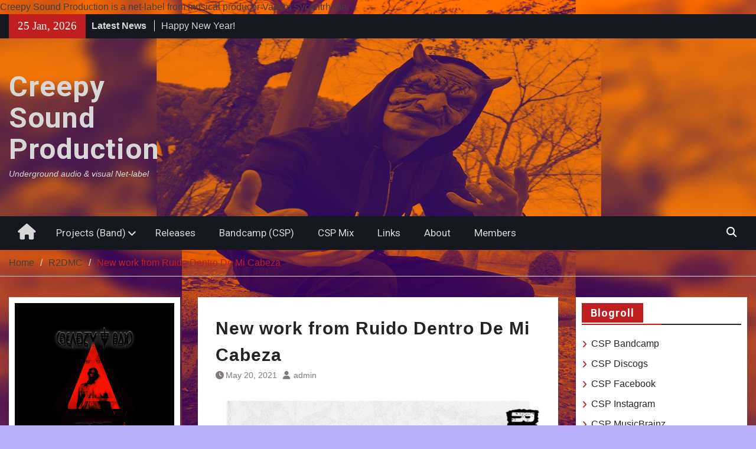

--- FILE ---
content_type: text/html; charset=UTF-8
request_url: https://creepysound.com/new-work-from-ruido-dentro-de-mi-cabeza/
body_size: 24017
content:
<!DOCTYPE html> <html  xmlns="http://www.w3.org/1999/xhtml" prefix="og: http://ogp.me/ns# fb: https://www.facebook.com/2008/fbml" lang="en-US"><head>
		    <meta charset="UTF-8">
	    <meta name="viewport" content="width=device-width, initial-scale=1">
	    <link rel="profile" href="http://gmpg.org/xfn/11">
	    <link rel="pingback" href="https://creepysound.com/xmlrpc.php">
	    

<!-- BEGIN Metadata added by the Add-Meta-Tags WordPress plugin -->
Creepy Sound Production is a net-label from musical producer Vadym Sycantrhope.
<link rel="copyright" type="text/html" title="Creepy Sound Production copyright information" href="http://Sycantrhope%20Project" />
<meta name="description" content="Anounced new album from Ruido Dentro De Mi Cabeza." />
<meta name="keywords" content="creepy sound, vadym sycantrhope, netlabel, underground, music, label, project, experimental, music, ambient, official, video, lossless, flac, mp3, artist, witch, house, creepysound, production, creepy sound production, avantgarde, dark ambient, techno, industrial, industrial music, witch house, downtempo, lofi, lo-fi, chillwave,chillstep, doom, drone, film, delirium, atmospheric, psychedelic, scream, noise, psychedelic, techno, dub, industrial, avantgarde,, ruido dentro de mi cabeza, r2dmc, spoken word, rap, hiphop,experimental, hip-hop, trap, electronic, sycantrhope, creepy sound, vadym sycantrhope," />
<meta property="og:site_name" content="Creepy Sound Production" />
<meta property="og:type" content="article" />
<meta property="og:title" content="New work from Ruido Dentro De Mi Cabeza" />
<meta property="og:url" content="https://creepysound.com/new-work-from-ruido-dentro-de-mi-cabeza/" />
<meta property="og:description" content="Anounced new album from Ruido Dentro De Mi Cabeza." />
<meta property="og:locale" content="en_US" />
<meta property="og:updated_time" content="2021-05-20T19:34:26+02:00" />
<meta property="og:image" content="https://creepysound.com/wp-content/uploads/2021/05/Front-Cover-routen-scaled.jpg" />
<meta property="og:image:secure_url" content="https://creepysound.com/wp-content/uploads/2021/05/Front-Cover-routen-scaled.jpg" />
<meta property="og:image:width" content="2560" />
<meta property="og:image:height" content="2560" />
<meta property="og:image:type" content="image/jpeg" />
<meta property="article:published_time" content="2021-05-20T19:34:24+02:00" />
<meta property="article:modified_time" content="2021-05-20T19:34:26+02:00" />
<meta property="article:author" content="https://creepysound.com/author/admin/" />
<meta property="article:publisher" content="https://www.facebook.com/creepysound/" />
<meta property="article:section" content="R2DMC" />
<meta property="article:tag" content="creepy sound" />
<meta property="article:tag" content="vadym sycantrhope" />
<meta property="article:tag" content="netlabel" />
<meta property="article:tag" content="underground" />
<meta property="article:tag" content="music" />
<meta property="article:tag" content="label" />
<meta property="article:tag" content="project" />
<meta property="article:tag" content="experimental" />
<meta property="article:tag" content="music" />
<meta property="article:tag" content="ambient" />
<meta property="article:tag" content="official" />
<meta property="article:tag" content="video" />
<meta property="article:tag" content="lossless" />
<meta property="article:tag" content="flac" />
<meta property="article:tag" content="mp3" />
<meta property="article:tag" content="artist" />
<meta property="article:tag" content="witch" />
<meta property="article:tag" content="house" />
<meta property="article:tag" content="creepysound" />
<meta property="article:tag" content="production" />
<meta property="article:tag" content="creepy sound production" />
<meta property="article:tag" content="avantgarde" />
<meta property="article:tag" content="dark ambient" />
<meta property="article:tag" content="techno" />
<meta property="article:tag" content="industrial" />
<meta property="article:tag" content="industrial music" />
<meta property="article:tag" content="witch house" />
<meta property="article:tag" content="downtempo" />
<meta property="article:tag" content="lofi" />
<meta property="article:tag" content="lo-fi" />
<meta property="article:tag" content="chillwave" />
<meta property="article:tag" content="chillstep" />
<meta property="article:tag" content="doom" />
<meta property="article:tag" content="drone" />
<meta property="article:tag" content="film" />
<meta property="article:tag" content="delirium" />
<meta property="article:tag" content="atmospheric" />
<meta property="article:tag" content="psychedelic" />
<meta property="article:tag" content="scream" />
<meta property="article:tag" content="noise" />
<meta property="article:tag" content="psychedelic" />
<meta property="article:tag" content="techno" />
<meta property="article:tag" content="dub" />
<meta property="article:tag" content="industrial" />
<meta property="article:tag" content="avantgarde" />
<meta property="article:tag" content="ruido dentro de mi cabeza" />
<meta property="article:tag" content="r2dmc" />
<meta property="article:tag" content="spoken word" />
<meta property="article:tag" content="rap" />
<meta property="article:tag" content="hiphop" />
<meta property="article:tag" content="experimental" />
<meta property="article:tag" content="hip-hop" />
<meta property="article:tag" content="trap" />
<meta property="article:tag" content="electronic" />
<meta property="article:tag" content="sycantrhope" />
<meta property="article:tag" content="creepy sound" />
<meta property="article:tag" content="vadym sycantrhope" />
<meta name="twitter:card" content="summary" />
<meta name="twitter:site" content="@Sycantrhope" />
<meta name="twitter:title" content="New work from Ruido Dentro De Mi Cabeza" />
<meta name="twitter:description" content="Anounced new album from Ruido Dentro De Mi Cabeza." />
<meta name="twitter:image:src" content="https://creepysound.com/wp-content/uploads/2021/05/Front-Cover-routen-scaled.jpg" />
<meta name="twitter:image:width" content="2560" />
<meta name="twitter:image:height" content="2560" />
<link rel="publisher" type="text/html" title="Creepy Sound Production" href="https://plus.google.com/+VadymSycantrhope?hl=es-419" />
<link rel="author" type="text/html" title="admin" href="https://creepysound.com/author/admin/" />
<!-- END Metadata added by the Add-Meta-Tags WordPress plugin -->

<title>New work from Ruido Dentro De Mi Cabeza &#8211; Creepy Sound Production</title>
<meta name='robots' content='max-image-preview:large' />
<link rel='dns-prefetch' href='//fonts.googleapis.com' />
<link rel="alternate" type="application/rss+xml" title="Creepy Sound Production &raquo; Feed" href="https://creepysound.com/feed/" />
<link rel="alternate" type="application/rss+xml" title="Creepy Sound Production &raquo; Comments Feed" href="https://creepysound.com/comments/feed/" />
<link rel="alternate" title="oEmbed (JSON)" type="application/json+oembed" href="https://creepysound.com/wp-json/oembed/1.0/embed?url=https%3A%2F%2Fcreepysound.com%2Fnew-work-from-ruido-dentro-de-mi-cabeza%2F" />
<link rel="alternate" title="oEmbed (XML)" type="text/xml+oembed" href="https://creepysound.com/wp-json/oembed/1.0/embed?url=https%3A%2F%2Fcreepysound.com%2Fnew-work-from-ruido-dentro-de-mi-cabeza%2F&#038;format=xml" />
<style id='wp-img-auto-sizes-contain-inline-css' type='text/css'>
img:is([sizes=auto i],[sizes^="auto," i]){contain-intrinsic-size:3000px 1500px}
/*# sourceURL=wp-img-auto-sizes-contain-inline-css */
</style>
<link rel='stylesheet' id='argpd-cookies-eu-banner-css' href='https://creepysound.com/wp-content/plugins/adapta-rgpd/assets/css/cookies-banner-modern-dark.css?ver=1.3.9' type='text/css' media='all' />

<link rel='stylesheet' id='shadowbox-css-css' href='https://creepysound.com/wp-content/uploads/shadowbox-js/src/shadowbox.css?ver=3.0.3' type='text/css' media='screen' />
<link rel='stylesheet' id='shadowbox-extras-css' href='https://creepysound.com/wp-content/plugins/shadowbox-js/css/extras.css?ver=3.0.3.10' type='text/css' media='screen' />
<style id='wp-emoji-styles-inline-css' type='text/css'>

	img.wp-smiley, img.emoji {
		display: inline !important;
		border: none !important;
		box-shadow: none !important;
		height: 1em !important;
		width: 1em !important;
		margin: 0 0.07em !important;
		vertical-align: -0.1em !important;
		background: none !important;
		padding: 0 !important;
	}
/*# sourceURL=wp-emoji-styles-inline-css */
</style>
<link rel='stylesheet' id='wp-block-library-css' href='https://creepysound.com/wp-includes/css/dist/block-library/style.min.css?ver=6.9' type='text/css' media='all' />
<style id='wp-block-categories-inline-css' type='text/css'>
.wp-block-categories{box-sizing:border-box}.wp-block-categories.alignleft{margin-right:2em}.wp-block-categories.alignright{margin-left:2em}.wp-block-categories.wp-block-categories-dropdown.aligncenter{text-align:center}.wp-block-categories .wp-block-categories__label{display:block;width:100%}
/*# sourceURL=https://creepysound.com/wp-includes/blocks/categories/style.min.css */
</style>
<style id='wp-block-image-inline-css' type='text/css'>
.wp-block-image>a,.wp-block-image>figure>a{display:inline-block}.wp-block-image img{box-sizing:border-box;height:auto;max-width:100%;vertical-align:bottom}@media not (prefers-reduced-motion){.wp-block-image img.hide{visibility:hidden}.wp-block-image img.show{animation:show-content-image .4s}}.wp-block-image[style*=border-radius] img,.wp-block-image[style*=border-radius]>a{border-radius:inherit}.wp-block-image.has-custom-border img{box-sizing:border-box}.wp-block-image.aligncenter{text-align:center}.wp-block-image.alignfull>a,.wp-block-image.alignwide>a{width:100%}.wp-block-image.alignfull img,.wp-block-image.alignwide img{height:auto;width:100%}.wp-block-image .aligncenter,.wp-block-image .alignleft,.wp-block-image .alignright,.wp-block-image.aligncenter,.wp-block-image.alignleft,.wp-block-image.alignright{display:table}.wp-block-image .aligncenter>figcaption,.wp-block-image .alignleft>figcaption,.wp-block-image .alignright>figcaption,.wp-block-image.aligncenter>figcaption,.wp-block-image.alignleft>figcaption,.wp-block-image.alignright>figcaption{caption-side:bottom;display:table-caption}.wp-block-image .alignleft{float:left;margin:.5em 1em .5em 0}.wp-block-image .alignright{float:right;margin:.5em 0 .5em 1em}.wp-block-image .aligncenter{margin-left:auto;margin-right:auto}.wp-block-image :where(figcaption){margin-bottom:1em;margin-top:.5em}.wp-block-image.is-style-circle-mask img{border-radius:9999px}@supports ((-webkit-mask-image:none) or (mask-image:none)) or (-webkit-mask-image:none){.wp-block-image.is-style-circle-mask img{border-radius:0;-webkit-mask-image:url('data:image/svg+xml;utf8,<svg viewBox="0 0 100 100" xmlns="http://www.w3.org/2000/svg"><circle cx="50" cy="50" r="50"/></svg>');mask-image:url('data:image/svg+xml;utf8,<svg viewBox="0 0 100 100" xmlns="http://www.w3.org/2000/svg"><circle cx="50" cy="50" r="50"/></svg>');mask-mode:alpha;-webkit-mask-position:center;mask-position:center;-webkit-mask-repeat:no-repeat;mask-repeat:no-repeat;-webkit-mask-size:contain;mask-size:contain}}:root :where(.wp-block-image.is-style-rounded img,.wp-block-image .is-style-rounded img){border-radius:9999px}.wp-block-image figure{margin:0}.wp-lightbox-container{display:flex;flex-direction:column;position:relative}.wp-lightbox-container img{cursor:zoom-in}.wp-lightbox-container img:hover+button{opacity:1}.wp-lightbox-container button{align-items:center;backdrop-filter:blur(16px) saturate(180%);background-color:#5a5a5a40;border:none;border-radius:4px;cursor:zoom-in;display:flex;height:20px;justify-content:center;opacity:0;padding:0;position:absolute;right:16px;text-align:center;top:16px;width:20px;z-index:100}@media not (prefers-reduced-motion){.wp-lightbox-container button{transition:opacity .2s ease}}.wp-lightbox-container button:focus-visible{outline:3px auto #5a5a5a40;outline:3px auto -webkit-focus-ring-color;outline-offset:3px}.wp-lightbox-container button:hover{cursor:pointer;opacity:1}.wp-lightbox-container button:focus{opacity:1}.wp-lightbox-container button:focus,.wp-lightbox-container button:hover,.wp-lightbox-container button:not(:hover):not(:active):not(.has-background){background-color:#5a5a5a40;border:none}.wp-lightbox-overlay{box-sizing:border-box;cursor:zoom-out;height:100vh;left:0;overflow:hidden;position:fixed;top:0;visibility:hidden;width:100%;z-index:100000}.wp-lightbox-overlay .close-button{align-items:center;cursor:pointer;display:flex;justify-content:center;min-height:40px;min-width:40px;padding:0;position:absolute;right:calc(env(safe-area-inset-right) + 16px);top:calc(env(safe-area-inset-top) + 16px);z-index:5000000}.wp-lightbox-overlay .close-button:focus,.wp-lightbox-overlay .close-button:hover,.wp-lightbox-overlay .close-button:not(:hover):not(:active):not(.has-background){background:none;border:none}.wp-lightbox-overlay .lightbox-image-container{height:var(--wp--lightbox-container-height);left:50%;overflow:hidden;position:absolute;top:50%;transform:translate(-50%,-50%);transform-origin:top left;width:var(--wp--lightbox-container-width);z-index:9999999999}.wp-lightbox-overlay .wp-block-image{align-items:center;box-sizing:border-box;display:flex;height:100%;justify-content:center;margin:0;position:relative;transform-origin:0 0;width:100%;z-index:3000000}.wp-lightbox-overlay .wp-block-image img{height:var(--wp--lightbox-image-height);min-height:var(--wp--lightbox-image-height);min-width:var(--wp--lightbox-image-width);width:var(--wp--lightbox-image-width)}.wp-lightbox-overlay .wp-block-image figcaption{display:none}.wp-lightbox-overlay button{background:none;border:none}.wp-lightbox-overlay .scrim{background-color:#fff;height:100%;opacity:.9;position:absolute;width:100%;z-index:2000000}.wp-lightbox-overlay.active{visibility:visible}@media not (prefers-reduced-motion){.wp-lightbox-overlay.active{animation:turn-on-visibility .25s both}.wp-lightbox-overlay.active img{animation:turn-on-visibility .35s both}.wp-lightbox-overlay.show-closing-animation:not(.active){animation:turn-off-visibility .35s both}.wp-lightbox-overlay.show-closing-animation:not(.active) img{animation:turn-off-visibility .25s both}.wp-lightbox-overlay.zoom.active{animation:none;opacity:1;visibility:visible}.wp-lightbox-overlay.zoom.active .lightbox-image-container{animation:lightbox-zoom-in .4s}.wp-lightbox-overlay.zoom.active .lightbox-image-container img{animation:none}.wp-lightbox-overlay.zoom.active .scrim{animation:turn-on-visibility .4s forwards}.wp-lightbox-overlay.zoom.show-closing-animation:not(.active){animation:none}.wp-lightbox-overlay.zoom.show-closing-animation:not(.active) .lightbox-image-container{animation:lightbox-zoom-out .4s}.wp-lightbox-overlay.zoom.show-closing-animation:not(.active) .lightbox-image-container img{animation:none}.wp-lightbox-overlay.zoom.show-closing-animation:not(.active) .scrim{animation:turn-off-visibility .4s forwards}}@keyframes show-content-image{0%{visibility:hidden}99%{visibility:hidden}to{visibility:visible}}@keyframes turn-on-visibility{0%{opacity:0}to{opacity:1}}@keyframes turn-off-visibility{0%{opacity:1;visibility:visible}99%{opacity:0;visibility:visible}to{opacity:0;visibility:hidden}}@keyframes lightbox-zoom-in{0%{transform:translate(calc((-100vw + var(--wp--lightbox-scrollbar-width))/2 + var(--wp--lightbox-initial-left-position)),calc(-50vh + var(--wp--lightbox-initial-top-position))) scale(var(--wp--lightbox-scale))}to{transform:translate(-50%,-50%) scale(1)}}@keyframes lightbox-zoom-out{0%{transform:translate(-50%,-50%) scale(1);visibility:visible}99%{visibility:visible}to{transform:translate(calc((-100vw + var(--wp--lightbox-scrollbar-width))/2 + var(--wp--lightbox-initial-left-position)),calc(-50vh + var(--wp--lightbox-initial-top-position))) scale(var(--wp--lightbox-scale));visibility:hidden}}
/*# sourceURL=https://creepysound.com/wp-includes/blocks/image/style.min.css */
</style>
<style id='wp-block-image-theme-inline-css' type='text/css'>
:root :where(.wp-block-image figcaption){color:#555;font-size:13px;text-align:center}.is-dark-theme :root :where(.wp-block-image figcaption){color:#ffffffa6}.wp-block-image{margin:0 0 1em}
/*# sourceURL=https://creepysound.com/wp-includes/blocks/image/theme.min.css */
</style>
<style id='wp-block-paragraph-inline-css' type='text/css'>
.is-small-text{font-size:.875em}.is-regular-text{font-size:1em}.is-large-text{font-size:2.25em}.is-larger-text{font-size:3em}.has-drop-cap:not(:focus):first-letter{float:left;font-size:8.4em;font-style:normal;font-weight:100;line-height:.68;margin:.05em .1em 0 0;text-transform:uppercase}body.rtl .has-drop-cap:not(:focus):first-letter{float:none;margin-left:.1em}p.has-drop-cap.has-background{overflow:hidden}:root :where(p.has-background){padding:1.25em 2.375em}:where(p.has-text-color:not(.has-link-color)) a{color:inherit}p.has-text-align-left[style*="writing-mode:vertical-lr"],p.has-text-align-right[style*="writing-mode:vertical-rl"]{rotate:180deg}
/*# sourceURL=https://creepysound.com/wp-includes/blocks/paragraph/style.min.css */
</style>
<style id='global-styles-inline-css' type='text/css'>
:root{--wp--preset--aspect-ratio--square: 1;--wp--preset--aspect-ratio--4-3: 4/3;--wp--preset--aspect-ratio--3-4: 3/4;--wp--preset--aspect-ratio--3-2: 3/2;--wp--preset--aspect-ratio--2-3: 2/3;--wp--preset--aspect-ratio--16-9: 16/9;--wp--preset--aspect-ratio--9-16: 9/16;--wp--preset--color--black: #111111;--wp--preset--color--cyan-bluish-gray: #abb8c3;--wp--preset--color--white: #ffffff;--wp--preset--color--pale-pink: #f78da7;--wp--preset--color--vivid-red: #cf2e2e;--wp--preset--color--luminous-vivid-orange: #ff6900;--wp--preset--color--luminous-vivid-amber: #fcb900;--wp--preset--color--light-green-cyan: #7bdcb5;--wp--preset--color--vivid-green-cyan: #00d084;--wp--preset--color--pale-cyan-blue: #8ed1fc;--wp--preset--color--vivid-cyan-blue: #0693e3;--wp--preset--color--vivid-purple: #9b51e0;--wp--preset--color--gray: #f4f4f4;--wp--preset--color--blue: #1b8be0;--wp--preset--color--orange: #fa5742;--wp--preset--gradient--vivid-cyan-blue-to-vivid-purple: linear-gradient(135deg,rgb(6,147,227) 0%,rgb(155,81,224) 100%);--wp--preset--gradient--light-green-cyan-to-vivid-green-cyan: linear-gradient(135deg,rgb(122,220,180) 0%,rgb(0,208,130) 100%);--wp--preset--gradient--luminous-vivid-amber-to-luminous-vivid-orange: linear-gradient(135deg,rgb(252,185,0) 0%,rgb(255,105,0) 100%);--wp--preset--gradient--luminous-vivid-orange-to-vivid-red: linear-gradient(135deg,rgb(255,105,0) 0%,rgb(207,46,46) 100%);--wp--preset--gradient--very-light-gray-to-cyan-bluish-gray: linear-gradient(135deg,rgb(238,238,238) 0%,rgb(169,184,195) 100%);--wp--preset--gradient--cool-to-warm-spectrum: linear-gradient(135deg,rgb(74,234,220) 0%,rgb(151,120,209) 20%,rgb(207,42,186) 40%,rgb(238,44,130) 60%,rgb(251,105,98) 80%,rgb(254,248,76) 100%);--wp--preset--gradient--blush-light-purple: linear-gradient(135deg,rgb(255,206,236) 0%,rgb(152,150,240) 100%);--wp--preset--gradient--blush-bordeaux: linear-gradient(135deg,rgb(254,205,165) 0%,rgb(254,45,45) 50%,rgb(107,0,62) 100%);--wp--preset--gradient--luminous-dusk: linear-gradient(135deg,rgb(255,203,112) 0%,rgb(199,81,192) 50%,rgb(65,88,208) 100%);--wp--preset--gradient--pale-ocean: linear-gradient(135deg,rgb(255,245,203) 0%,rgb(182,227,212) 50%,rgb(51,167,181) 100%);--wp--preset--gradient--electric-grass: linear-gradient(135deg,rgb(202,248,128) 0%,rgb(113,206,126) 100%);--wp--preset--gradient--midnight: linear-gradient(135deg,rgb(2,3,129) 0%,rgb(40,116,252) 100%);--wp--preset--font-size--small: 14px;--wp--preset--font-size--medium: 20px;--wp--preset--font-size--large: 42px;--wp--preset--font-size--x-large: 42px;--wp--preset--font-size--normal: 18px;--wp--preset--font-size--huge: 54px;--wp--preset--spacing--20: 0.44rem;--wp--preset--spacing--30: 0.67rem;--wp--preset--spacing--40: 1rem;--wp--preset--spacing--50: 1.5rem;--wp--preset--spacing--60: 2.25rem;--wp--preset--spacing--70: 3.38rem;--wp--preset--spacing--80: 5.06rem;--wp--preset--shadow--natural: 6px 6px 9px rgba(0, 0, 0, 0.2);--wp--preset--shadow--deep: 12px 12px 50px rgba(0, 0, 0, 0.4);--wp--preset--shadow--sharp: 6px 6px 0px rgba(0, 0, 0, 0.2);--wp--preset--shadow--outlined: 6px 6px 0px -3px rgb(255, 255, 255), 6px 6px rgb(0, 0, 0);--wp--preset--shadow--crisp: 6px 6px 0px rgb(0, 0, 0);}:where(.is-layout-flex){gap: 0.5em;}:where(.is-layout-grid){gap: 0.5em;}body .is-layout-flex{display: flex;}.is-layout-flex{flex-wrap: wrap;align-items: center;}.is-layout-flex > :is(*, div){margin: 0;}body .is-layout-grid{display: grid;}.is-layout-grid > :is(*, div){margin: 0;}:where(.wp-block-columns.is-layout-flex){gap: 2em;}:where(.wp-block-columns.is-layout-grid){gap: 2em;}:where(.wp-block-post-template.is-layout-flex){gap: 1.25em;}:where(.wp-block-post-template.is-layout-grid){gap: 1.25em;}.has-black-color{color: var(--wp--preset--color--black) !important;}.has-cyan-bluish-gray-color{color: var(--wp--preset--color--cyan-bluish-gray) !important;}.has-white-color{color: var(--wp--preset--color--white) !important;}.has-pale-pink-color{color: var(--wp--preset--color--pale-pink) !important;}.has-vivid-red-color{color: var(--wp--preset--color--vivid-red) !important;}.has-luminous-vivid-orange-color{color: var(--wp--preset--color--luminous-vivid-orange) !important;}.has-luminous-vivid-amber-color{color: var(--wp--preset--color--luminous-vivid-amber) !important;}.has-light-green-cyan-color{color: var(--wp--preset--color--light-green-cyan) !important;}.has-vivid-green-cyan-color{color: var(--wp--preset--color--vivid-green-cyan) !important;}.has-pale-cyan-blue-color{color: var(--wp--preset--color--pale-cyan-blue) !important;}.has-vivid-cyan-blue-color{color: var(--wp--preset--color--vivid-cyan-blue) !important;}.has-vivid-purple-color{color: var(--wp--preset--color--vivid-purple) !important;}.has-black-background-color{background-color: var(--wp--preset--color--black) !important;}.has-cyan-bluish-gray-background-color{background-color: var(--wp--preset--color--cyan-bluish-gray) !important;}.has-white-background-color{background-color: var(--wp--preset--color--white) !important;}.has-pale-pink-background-color{background-color: var(--wp--preset--color--pale-pink) !important;}.has-vivid-red-background-color{background-color: var(--wp--preset--color--vivid-red) !important;}.has-luminous-vivid-orange-background-color{background-color: var(--wp--preset--color--luminous-vivid-orange) !important;}.has-luminous-vivid-amber-background-color{background-color: var(--wp--preset--color--luminous-vivid-amber) !important;}.has-light-green-cyan-background-color{background-color: var(--wp--preset--color--light-green-cyan) !important;}.has-vivid-green-cyan-background-color{background-color: var(--wp--preset--color--vivid-green-cyan) !important;}.has-pale-cyan-blue-background-color{background-color: var(--wp--preset--color--pale-cyan-blue) !important;}.has-vivid-cyan-blue-background-color{background-color: var(--wp--preset--color--vivid-cyan-blue) !important;}.has-vivid-purple-background-color{background-color: var(--wp--preset--color--vivid-purple) !important;}.has-black-border-color{border-color: var(--wp--preset--color--black) !important;}.has-cyan-bluish-gray-border-color{border-color: var(--wp--preset--color--cyan-bluish-gray) !important;}.has-white-border-color{border-color: var(--wp--preset--color--white) !important;}.has-pale-pink-border-color{border-color: var(--wp--preset--color--pale-pink) !important;}.has-vivid-red-border-color{border-color: var(--wp--preset--color--vivid-red) !important;}.has-luminous-vivid-orange-border-color{border-color: var(--wp--preset--color--luminous-vivid-orange) !important;}.has-luminous-vivid-amber-border-color{border-color: var(--wp--preset--color--luminous-vivid-amber) !important;}.has-light-green-cyan-border-color{border-color: var(--wp--preset--color--light-green-cyan) !important;}.has-vivid-green-cyan-border-color{border-color: var(--wp--preset--color--vivid-green-cyan) !important;}.has-pale-cyan-blue-border-color{border-color: var(--wp--preset--color--pale-cyan-blue) !important;}.has-vivid-cyan-blue-border-color{border-color: var(--wp--preset--color--vivid-cyan-blue) !important;}.has-vivid-purple-border-color{border-color: var(--wp--preset--color--vivid-purple) !important;}.has-vivid-cyan-blue-to-vivid-purple-gradient-background{background: var(--wp--preset--gradient--vivid-cyan-blue-to-vivid-purple) !important;}.has-light-green-cyan-to-vivid-green-cyan-gradient-background{background: var(--wp--preset--gradient--light-green-cyan-to-vivid-green-cyan) !important;}.has-luminous-vivid-amber-to-luminous-vivid-orange-gradient-background{background: var(--wp--preset--gradient--luminous-vivid-amber-to-luminous-vivid-orange) !important;}.has-luminous-vivid-orange-to-vivid-red-gradient-background{background: var(--wp--preset--gradient--luminous-vivid-orange-to-vivid-red) !important;}.has-very-light-gray-to-cyan-bluish-gray-gradient-background{background: var(--wp--preset--gradient--very-light-gray-to-cyan-bluish-gray) !important;}.has-cool-to-warm-spectrum-gradient-background{background: var(--wp--preset--gradient--cool-to-warm-spectrum) !important;}.has-blush-light-purple-gradient-background{background: var(--wp--preset--gradient--blush-light-purple) !important;}.has-blush-bordeaux-gradient-background{background: var(--wp--preset--gradient--blush-bordeaux) !important;}.has-luminous-dusk-gradient-background{background: var(--wp--preset--gradient--luminous-dusk) !important;}.has-pale-ocean-gradient-background{background: var(--wp--preset--gradient--pale-ocean) !important;}.has-electric-grass-gradient-background{background: var(--wp--preset--gradient--electric-grass) !important;}.has-midnight-gradient-background{background: var(--wp--preset--gradient--midnight) !important;}.has-small-font-size{font-size: var(--wp--preset--font-size--small) !important;}.has-medium-font-size{font-size: var(--wp--preset--font-size--medium) !important;}.has-large-font-size{font-size: var(--wp--preset--font-size--large) !important;}.has-x-large-font-size{font-size: var(--wp--preset--font-size--x-large) !important;}
/*# sourceURL=global-styles-inline-css */
</style>

<style id='classic-theme-styles-inline-css' type='text/css'>
/*! This file is auto-generated */
.wp-block-button__link{color:#fff;background-color:#32373c;border-radius:9999px;box-shadow:none;text-decoration:none;padding:calc(.667em + 2px) calc(1.333em + 2px);font-size:1.125em}.wp-block-file__button{background:#32373c;color:#fff;text-decoration:none}
/*# sourceURL=/wp-includes/css/classic-themes.min.css */
</style>
<link rel='stylesheet' id='magazine-plus-style-css' href='https://creepysound.com/wp-content/themes/magazine-plus/style.css?ver=2.3.1' type='text/css' media='all' />
<link rel='stylesheet' id='moto-news-style-css' href='https://creepysound.com/wp-content/themes/moto-news/style.css?ver=1.0.6' type='text/css' media='all' />
<link rel='stylesheet' id='font-awesome-css' href='https://creepysound.com/wp-content/themes/magazine-plus/third-party/font-awesome/css/all.min.css?ver=6.7.2' type='text/css' media='all' />
<link rel='stylesheet' id='magazine-plus-google-fonts-css' href='https://fonts.googleapis.com/css?family=Lato%3A300%2C300i%2C400%2C400i%2C700%2C700i%7CRoboto%3A300%2C300i%2C400%2C400i%2C500%2C500i%2C700%2C700i&#038;subset=latin%2Clatin-ext' type='text/css' media='all' />
<link rel='stylesheet' id='magazine-plus-block-style-css' href='https://creepysound.com/wp-content/themes/magazine-plus/css/blocks.css?ver=20260117-145952' type='text/css' media='all' />
<link rel='stylesheet' id='__EPYT__style-css' href='https://creepysound.com/wp-content/plugins/youtube-embed-plus/styles/ytprefs.min.css?ver=14.2.4' type='text/css' media='all' />
<style id='__EPYT__style-inline-css' type='text/css'>

                .epyt-gallery-thumb {
                        width: 33.333%;
                }
                
/*# sourceURL=__EPYT__style-inline-css */
</style>
<script type="text/javascript" src="https://creepysound.com/wp-includes/js/jquery/jquery.min.js?ver=3.7.1" id="jquery-core-js"></script>
<script type="text/javascript" src="https://creepysound.com/wp-includes/js/jquery/jquery-migrate.min.js?ver=3.4.1" id="jquery-migrate-js"></script>
<script type="text/javascript" src="https://creepysound.com/wp-content/plugins/adapta-rgpd/assets/js/cookies-eu-banner.js?ver=1.3.9" id="argpd-cookies-eu-banner-js"></script>
<script type="text/javascript" id="__ytprefs__-js-extra">
/* <![CDATA[ */
var _EPYT_ = {"ajaxurl":"https://creepysound.com/wp-admin/admin-ajax.php","security":"178952f001","gallery_scrolloffset":"20","eppathtoscripts":"https://creepysound.com/wp-content/plugins/youtube-embed-plus/scripts/","eppath":"https://creepysound.com/wp-content/plugins/youtube-embed-plus/","epresponsiveselector":"[\"iframe.__youtube_prefs_widget__\"]","epdovol":"1","version":"14.2.4","evselector":"iframe.__youtube_prefs__[src], iframe[src*=\"youtube.com/embed/\"], iframe[src*=\"youtube-nocookie.com/embed/\"]","ajax_compat":"","maxres_facade":"eager","ytapi_load":"light","pause_others":"","stopMobileBuffer":"1","facade_mode":"","not_live_on_channel":""};
//# sourceURL=__ytprefs__-js-extra
/* ]]> */
</script>
<script type="text/javascript" src="https://creepysound.com/wp-content/plugins/youtube-embed-plus/scripts/ytprefs.min.js?ver=14.2.4" id="__ytprefs__-js"></script>
<link rel="https://api.w.org/" href="https://creepysound.com/wp-json/" /><link rel="alternate" title="JSON" type="application/json" href="https://creepysound.com/wp-json/wp/v2/posts/799" /><link rel="EditURI" type="application/rsd+xml" title="RSD" href="https://creepysound.com/xmlrpc.php?rsd" />
<meta name="generator" content="WordPress 6.9" />
<link rel="canonical" href="https://creepysound.com/new-work-from-ruido-dentro-de-mi-cabeza/" />
<link rel='shortlink' href='https://creepysound.com/?p=799' />
<!-- Analytics by WP Statistics - https://wp-statistics.com -->

<style type="text/css" id="motorsport-header-css">
	#masthead {
		background: url(https://creepysound.com/wp-content/uploads/2016/01/cropped-cabeceracreepyspweb.jpg) no-repeat 50% 50%;
		-webkit-background-size:	cover;
		-moz-background-size:   	cover;
		-o-background-size:     	cover;
		background-size:        	cover;
		border-bottom:				none;
	}
	.site-title a,
	.site-title a:visited,
	.site-description {
		color: #blank;
	}
</style><style type="text/css" id="custom-background-css">
body.custom-background { background-color: #b9b0fc; background-image: url("https://creepysound.com/wp-content/uploads/2016/01/cabeceracreepyspweb.jpg"); background-position: left center; background-size: cover; background-repeat: no-repeat; background-attachment: fixed; }
</style>
	<link rel="icon" href="https://creepysound.com/wp-content/uploads/2015/10/cropped-logoCSP-32x32.png" sizes="32x32" />
<link rel="icon" href="https://creepysound.com/wp-content/uploads/2015/10/cropped-logoCSP-192x192.png" sizes="192x192" />
<link rel="apple-touch-icon" href="https://creepysound.com/wp-content/uploads/2015/10/cropped-logoCSP-180x180.png" />
<meta name="msapplication-TileImage" content="https://creepysound.com/wp-content/uploads/2015/10/cropped-logoCSP-270x270.png" />
</head>

<body class="wp-singular post-template-default single single-post postid-799 single-format-standard custom-background wp-embed-responsive wp-theme-magazine-plus wp-child-theme-moto-news global-layout-three-columns three-columns-enabled">

	
	<div id="page" class="hfeed site"><a class="skip-link screen-reader-text" href="#content">Skip to content</a>
    		<div id="tophead">
			<div class="container">
									<div class="head-date">
						25 Jan, 2026					</div><!-- .head-date -->
													<div class="top-news">
						<span class="top-news-title">
												Latest News						</span>
								<div id="news-ticker">
			<div class="news-ticker-inner-wrap">
									<div class="list">
						<a href="https://creepysound.com/new-alternative-web/">New alternative web.</a>
					</div>
									<div class="list">
						<a href="https://creepysound.com/happy-new-year/">Happy New Year!</a>
					</div>
									<div class="list">
						<a href="https://creepysound.com/estamos-muertos-remixed-track-from-r2dmc/">Estamos Muertos, remixed track from R2DMC</a>
					</div>
							</div> <!-- .news-ticker-inner-wrap -->
		</div><!-- #news-ticker -->
							</div> <!-- #top-news -->
				
								


			</div><!-- .container -->
		</div><!-- #tophead -->
		<header id="masthead" class="site-header" role="banner"><div class="container"><div class="inner-wrapper">			    <div class="site-branding">

			
													<div id="site-identity">
																		<p class="site-title"><a href="https://creepysound.com/" rel="home">Creepy Sound Production</a></p>
																						<p class="site-description">Underground audio &amp; visual Net-label</p>
									</div><!-- #site-identity -->
				    </div><!-- .site-branding -->
	    <div id="header-widget">
		    
	    </div><!-- .right-header -->
	        </div> <!-- .inner-wrapper --></div><!-- .container --></header><!-- #masthead -->	    <div id="main-nav" class="clear-fix">
	    	<div class="container">
		        <nav id="site-navigation" class="main-navigation" role="navigation">
		        	<button class="menu-toggle" aria-controls="primary-menu" aria-expanded="false">
		          	<i class="fa fa-bars"></i>
		          	<i class="fa fa-close"></i>
					Menu</button>
		            <div class="wrap-menu-content">
						<div class="menu-menu-container"><ul id="primary-menu" class="menu"><li class="home-menu"><a href="https://creepysound.com/"><span class="screen-reader-text">Home</span></a></li><li id="menu-item-101" class="menu-item menu-item-type-post_type menu-item-object-page menu-item-has-children menu-item-101"><a href="https://creepysound.com/projects-band/">Projects (Band)</a>
<ul class="sub-menu">
	<li id="menu-item-693" class="menu-item menu-item-type-post_type menu-item-object-page menu-item-693"><a href="https://creepysound.com/projects-band/ruido-dentro-de-mi-cabeza/">Ruido Dentro de Mi Cabeza</a></li>
	<li id="menu-item-678" class="menu-item menu-item-type-post_type menu-item-object-page menu-item-678"><a href="https://creepysound.com/black-shaman/">Black Shaman</a></li>
	<li id="menu-item-224" class="menu-item menu-item-type-post_type menu-item-object-page menu-item-224"><a href="https://creepysound.com/projects-band/deadlyoak/">Deadly Oak</a></li>
	<li id="menu-item-112" class="menu-item menu-item-type-post_type menu-item-object-page menu-item-112"><a href="https://creepysound.com/projects-band/coven/">Coven Project</a></li>
	<li id="menu-item-504" class="menu-item menu-item-type-post_type menu-item-object-page menu-item-504"><a href="https://creepysound.com/projects-band/whore/">Whore?</a></li>
	<li id="menu-item-225" class="menu-item menu-item-type-post_type menu-item-object-page menu-item-225"><a href="https://creepysound.com/projects-band/219-2/">Enearth</a></li>
	<li id="menu-item-578" class="menu-item menu-item-type-post_type menu-item-object-page menu-item-578"><a href="https://creepysound.com/projects-band/obval/">Obval</a></li>
	<li id="menu-item-579" class="menu-item menu-item-type-post_type menu-item-object-page menu-item-579"><a href="https://creepysound.com/projects-band/not/">NoT</a></li>
	<li id="menu-item-577" class="menu-item menu-item-type-post_type menu-item-object-page menu-item-577"><a href="https://creepysound.com/projects-band/letanias-al-vacio/">Letanias Al Vacio</a></li>
	<li id="menu-item-635" class="menu-item menu-item-type-post_type menu-item-object-page menu-item-635"><a href="https://creepysound.com/projects-band/duh-black-metal/">DUH black metal</a></li>
	<li id="menu-item-422" class="menu-item menu-item-type-post_type menu-item-object-page menu-item-422"><a href="https://creepysound.com/projects-band/lazy-cow/">Lazy Cow</a></li>
	<li id="menu-item-113" class="menu-item menu-item-type-post_type menu-item-object-page menu-item-113"><a href="https://creepysound.com/projects-band/sycantrhope/">Sycantrhope</a></li>
	<li id="menu-item-111" class="menu-item menu-item-type-post_type menu-item-object-page menu-item-111"><a href="https://creepysound.com/projects-band/sycantrhophylia/">Sycantrhophylia</a></li>
	<li id="menu-item-110" class="menu-item menu-item-type-post_type menu-item-object-page menu-item-110"><a href="https://creepysound.com/projects-band/dark-owl/">Dark Owl</a></li>
</ul>
</li>
<li id="menu-item-77" class="menu-item menu-item-type-post_type menu-item-object-page menu-item-77"><a href="https://creepysound.com/releases/">Releases</a></li>
<li id="menu-item-1017" class="menu-item menu-item-type-custom menu-item-object-custom menu-item-1017"><a href="https://creepysound.bandcamp.com/" title="Creepy Sound Off Bandcamp">Bandcamp (CSP)</a></li>
<li id="menu-item-358" class="menu-item menu-item-type-post_type menu-item-object-page menu-item-358"><a href="https://creepysound.com/creepysound-mix/">CSP Mix</a></li>
<li id="menu-item-116" class="menu-item menu-item-type-post_type menu-item-object-page menu-item-116"><a href="https://creepysound.com/links/">Links</a></li>
<li id="menu-item-119" class="menu-item menu-item-type-post_type menu-item-object-page menu-item-119"><a href="https://creepysound.com/about/">About</a></li>
<li id="menu-item-1277" class="menu-item menu-item-type-post_type menu-item-object-page menu-item-1277"><a href="https://creepysound.com/memers/">Members</a></li>
</ul></div>						<div class="main-navigation-search">
			        		<form role="search" method="get" class="search-form" action="https://creepysound.com/">
				<label>
					<span class="screen-reader-text">Search for:</span>
					<input type="search" class="search-field" placeholder="Search &hellip;" value="" name="s" />
				</label>
				<input type="submit" class="search-submit" value="Search" />
			</form>			        	</div><!-- .search-box-wrap -->
		            </div><!-- .menu-content -->
		        </nav><!-- #site-navigation -->
		        <div class="header-search-box">
		        	<a href="#" class="search-icon"><i class="fa fa-search"></i></a>
		        	<div class="search-box-wrap">
		        		<form role="search" method="get" class="search-form" action="https://creepysound.com/">
				<label>
					<span class="screen-reader-text">Search for:</span>
					<input type="search" class="search-field" placeholder="Search &hellip;" value="" name="s" />
				</label>
				<input type="submit" class="search-submit" value="Search" />
			</form>		        	</div><!-- .search-box-wrap -->
		        </div><!-- .header-search-box -->

	        </div> <!-- .container -->
	    </div> <!-- #main-nav -->
		
	<div id="breadcrumb"><div class="container"><div role="navigation" aria-label="Breadcrumbs" class="breadcrumb-trail breadcrumbs" itemprop="breadcrumb"><ul class="trail-items" itemscope itemtype="http://schema.org/BreadcrumbList"><meta name="numberOfItems" content="2" /><meta name="itemListOrder" content="Ascending" /><li itemprop="itemListElement" itemscope itemtype="http://schema.org/ListItem" class="trail-item trail-begin"><a href="https://creepysound.com/" rel="home" itemprop="item"><span itemprop="name">Home</span></a><meta itemprop="position" content="1" /></li><li itemprop="itemListElement" itemscope itemtype="http://schema.org/ListItem" class="trail-item"><a href="https://creepysound.com/category/rd2mc/" itemprop="item"><span itemprop="name">R2DMC</span></a><meta itemprop="position" content="2" /></li><li class="trail-item trail-end">New work from Ruido Dentro De Mi Cabeza</li></ul></div></div><!-- .container --></div><!-- #breadcrumb --><div id="content" class="site-content"><div class="container"><div class="inner-wrapper">    
	<div id="primary" class="content-area">
		<main id="main" class="site-main" role="main">

		
			
<article id="post-799" class="post-799 post type-post status-publish format-standard has-post-thumbnail hentry category-rd2mc tag-creepy-sound tag-electronic tag-experimental tag-hip-hop-2 tag-hiphop tag-r2dmc tag-rap tag-ruido-dentro-de-mi-cabeza tag-spoken-word tag-sycantrhope tag-trap tag-vadym-sycantrhope">
	<header class="entry-header">
		<h1 class="entry-title">New work from Ruido Dentro De Mi Cabeza</h1>		<div class="entry-meta">
			<span class="posted-on"><a href="https://creepysound.com/new-work-from-ruido-dentro-de-mi-cabeza/" rel="bookmark"><time class="entry-date published" datetime="2021-05-20T19:34:24+02:00">May 20, 2021</time><time class="updated" datetime="2021-05-20T19:34:26+02:00">May 20, 2021</time></a></span><span class="byline"> <span class="author vcard"><a class="url fn n" href="https://creepysound.com/author/admin/">admin</a></span></span>		</div><!-- .entry-meta -->
	</header><!-- .entry-header -->

    <img width="610" height="610" src="https://creepysound.com/wp-content/uploads/2021/05/Front-Cover-routen-1024x1024.jpg" class="aligncenter wp-post-image" alt="" decoding="async" fetchpriority="high" srcset="https://creepysound.com/wp-content/uploads/2021/05/Front-Cover-routen-1024x1024.jpg 1024w, https://creepysound.com/wp-content/uploads/2021/05/Front-Cover-routen-300x300.jpg 300w, https://creepysound.com/wp-content/uploads/2021/05/Front-Cover-routen-150x150.jpg 150w, https://creepysound.com/wp-content/uploads/2021/05/Front-Cover-routen-768x768.jpg 768w, https://creepysound.com/wp-content/uploads/2021/05/Front-Cover-routen-1536x1536.jpg 1536w, https://creepysound.com/wp-content/uploads/2021/05/Front-Cover-routen-2048x2048.jpg 2048w, https://creepysound.com/wp-content/uploads/2021/05/Front-Cover-routen-250x250.jpg 250w" sizes="(max-width: 610px) 100vw, 610px" />
	<div class="entry-content-wrapper">
		<div class="entry-content">
			
<!-- BEGIN Schema.org microdata added by the Add-Meta-Tags WordPress plugin -->
<!-- Scope BEGIN: Article -->
<div itemscope itemtype="http://schema.org/Article">
<!-- Scope BEGIN: Organization -->
<span itemprop="publisher" itemscope itemtype="http://schema.org/Organization">
<meta itemprop="name" content="Creepy Sound Production" />
<meta itemprop="description" content="Creepy Sound Production underground audio &amp; visual netlabel from Vadym Sycantrhope." />
<meta itemprop="url" content="https://creepysound.com/" />
<meta itemprop="sameAs" content="https://plus.google.com/+VadymSycantrhope?hl=es-419" />
<meta itemprop="sameAs" content="https://www.facebook.com/creepysound/" />
<meta itemprop="sameAs" content="https://twitter.com/Sycantrhope" />
</span> <!-- Scope END: Organization -->
<!-- Scope BEGIN: Person -->
<span itemprop="author" itemscope itemtype="http://schema.org/Person">
<meta itemprop="name" content="admin" />
<!-- Scope BEGIN: ImageObject -->
<span itemprop="image" itemscope itemtype="http://schema.org/ImageObject">
<meta itemprop="url" content="https://secure.gravatar.com/avatar/1b816ed9bbed5241ad17856e2dec541ee1c50ee77ba19a77cb814adbefcf179e?s=128&#038;d=mm&#038;r=g" />
<meta itemprop="contentUrl" content="https://secure.gravatar.com/avatar/1b816ed9bbed5241ad17856e2dec541ee1c50ee77ba19a77cb814adbefcf179e?s=128&#038;d=mm&#038;r=g" />
<meta itemprop="width" content="128" />
<meta itemprop="height" content="128" />
</span> <!-- Scope END: ImageObject -->
<meta itemprop="url" content="https://creepysound.com/author/admin/" />
<meta itemprop="sameAs" content="http://www.creepysound.com" />
</span> <!-- Scope END: Person -->
<meta itemprop="url" content="https://creepysound.com/new-work-from-ruido-dentro-de-mi-cabeza/" />
<meta itemprop="mainEntityOfPage" content="https://creepysound.com/new-work-from-ruido-dentro-de-mi-cabeza/" />
<meta itemprop="datePublished" content="2021-05-20T19:34:24+02:00" />
<meta itemprop="dateModified" content="2021-05-20T19:34:26+02:00" />
<meta itemprop="copyrightYear" content="2021" />
<meta itemprop="inLanguage" content="en_US" />
<meta itemprop="name" content="New work from Ruido Dentro De Mi Cabeza" />
<meta itemprop="headline" content="New work from Ruido Dentro De Mi Cabeza" />
<meta itemprop="description" content="Anounced new album from Ruido Dentro De Mi Cabeza." />
<meta itemprop="articleSection" content="R2DMC" />
<meta itemprop="keywords" content="creepy sound, vadym sycantrhope, netlabel, underground, music, label, project, experimental, music, ambient, official, video, lossless, flac, mp3, artist, witch, house, creepysound, production, creepy sound production, avantgarde, dark ambient, techno, industrial, industrial music, witch house, downtempo, lofi, lo-fi, chillwave,chillstep, doom, drone, film, delirium, atmospheric, psychedelic, scream, noise, psychedelic, techno, dub, industrial, avantgarde,, ruido dentro de mi cabeza, r2dmc, spoken word, rap, hiphop,experimental, hip-hop, trap, electronic, sycantrhope, creepy sound, vadym sycantrhope," />
<meta itemprop="thumbnailUrl" content="https://creepysound.com/wp-content/uploads/2021/05/Front-Cover-routen-150x150.jpg" />
<!-- Scope BEGIN: ImageObject -->
<span itemprop="image" itemscope itemtype="http://schema.org/ImageObject">
<meta itemprop="name" content="Front-Cover-routen" />
<meta itemprop="url" content="https://creepysound.com/wp-content/uploads/2021/05/Front-Cover-routen-scaled.jpg" />
<meta itemprop="sameAs" content="https://creepysound.com/wp-content/uploads/2021/05/Front-Cover-routen-scaled.jpg" />
<meta itemprop="thumbnailUrl" content="https://creepysound.com/wp-content/uploads/2021/05/Front-Cover-routen-150x150.jpg" />
<meta itemprop="contentUrl" content="https://creepysound.com/wp-content/uploads/2021/05/Front-Cover-routen-scaled.jpg" />
<meta itemprop="width" content="2560" />
<meta itemprop="height" content="2560" />
<meta itemprop="encodingFormat" content="image/jpeg" />
</span> <!-- Scope END: ImageObject -->
<div itemprop="articleBody">

<div class="wp-block-image"><figure class="aligncenter size-large is-resized"><img decoding="async" src="https://creepysound.com/wp-content/uploads/2021/05/Front-Cover-routen-1024x1024.jpg" alt="" class="wp-image-800" width="480" height="480" srcset="https://creepysound.com/wp-content/uploads/2021/05/Front-Cover-routen-1024x1024.jpg 1024w, https://creepysound.com/wp-content/uploads/2021/05/Front-Cover-routen-300x300.jpg 300w, https://creepysound.com/wp-content/uploads/2021/05/Front-Cover-routen-150x150.jpg 150w, https://creepysound.com/wp-content/uploads/2021/05/Front-Cover-routen-768x768.jpg 768w, https://creepysound.com/wp-content/uploads/2021/05/Front-Cover-routen-1536x1536.jpg 1536w, https://creepysound.com/wp-content/uploads/2021/05/Front-Cover-routen-2048x2048.jpg 2048w, https://creepysound.com/wp-content/uploads/2021/05/Front-Cover-routen-250x250.jpg 250w" sizes="(max-width: 480px) 100vw, 480px" /><figcaption>Espina Clavada Dentro (2021)</figcaption></figure></div>



<p>Noise Inside My Head (R2DMC) has announced their new album.<br>The project headed by Vadym Sycantrhope, publishes 10 new tracks, where he expels his thought in the form of a kind of rap or rather spoken word.<br>The album has lyrics in Spanish, and is released on June 3, 2021.</p>



<p>link: <a rel="noreferrer noopener" href="https://ruidodentrodemicabeza.bandcamp.com/" target="_blank">https://ruidodentrodemicabeza.bandcamp.com/</a></p>



<p>FB: <a href="https://www.facebook.com/R2DMC" target="_blank" rel="noreferrer noopener">https://www.facebook.com/R2DMC</a></p>

</div> <!-- Itemprop END: articleBody -->
</div> <!-- Scope END: Article -->
<!-- END Schema.org microdata added by the Add-Meta-Tags WordPress plugin -->
					</div><!-- .entry-content -->
	</div><!-- .entry-content-wrapper -->

	<footer class="entry-footer">
		<span class="cat-links"><a href="https://creepysound.com/category/rd2mc/" rel="category tag">R2DMC</a></span><span class="tags-links"><a href="https://creepysound.com/tag/creepy-sound/" rel="tag">Creepy Sound</a>, <a href="https://creepysound.com/tag/electronic/" rel="tag">electronic</a>, <a href="https://creepysound.com/tag/experimental/" rel="tag">experimental</a>, <a href="https://creepysound.com/tag/hip-hop-2/" rel="tag">hip-hop</a>, <a href="https://creepysound.com/tag/hiphop/" rel="tag">hiphop</a>, <a href="https://creepysound.com/tag/r2dmc/" rel="tag">r2dmc</a>, <a href="https://creepysound.com/tag/rap/" rel="tag">rap</a>, <a href="https://creepysound.com/tag/ruido-dentro-de-mi-cabeza/" rel="tag">Ruido Dentro De Mi Cabeza</a>, <a href="https://creepysound.com/tag/spoken-word/" rel="tag">spoken word</a>, <a href="https://creepysound.com/tag/sycantrhope/" rel="tag">Sycantrhope</a>, <a href="https://creepysound.com/tag/trap/" rel="tag">trap</a>, <a href="https://creepysound.com/tag/vadym-sycantrhope/" rel="tag">Vadym Sycantrhope</a></span>	</footer><!-- .entry-footer -->

</article><!-- #post-## -->

			
	<nav class="navigation post-navigation" aria-label="Posts">
		<h2 class="screen-reader-text">Post navigation</h2>
		<div class="nav-links"><div class="nav-previous"><a href="https://creepysound.com/latest-works-by-creepy-sound-production-are-now-available/" rel="prev"><span class="meta-nav" aria-hidden="true">Previous</span> <span class="screen-reader-text">Previous post:</span> <span class="post-title">Latest works by Creepy Sound Production are now available.</span></a></div><div class="nav-next"><a href="https://creepysound.com/new-song-from-forthcoming-album-r2dmc/" rel="next"><span class="meta-nav" aria-hidden="true">Next</span> <span class="screen-reader-text">Next post:</span> <span class="post-title">New song from forthcoming album R2DMC</span></a></div></div>
	</nav>
			
		
		</main><!-- #main -->
	</div><!-- #primary -->

<div id="sidebar-primary" class="widget-area sidebar" role="complementary">
			<aside id="linkcat-2" class="widget widget_links"><h2 class="widget-title"><span>Blogroll</span></h2>
	<ul class='xoxo blogroll'>
<li><a href="https://creepysound.bandcamp.com/" title="Official Bandcamp page" target="_blank">CSP Bandcamp</a></li>
<li><a href="https://www.discogs.com/label/640279-Creepy-Sound-Production" title="Discog collections" target="_blank">CSP Discogs</a></li>
<li><a href="https://www.facebook.com/creepysound/" title="Creepy Sound Production Facebook official site" target="_blank">CSP Facebook</a></li>
<li><a href="https://www.instagram.com/creepysoundprod/" title="Official Instagram" target="_blank">CSP Instagram</a></li>
<li><a href="https://musicbrainz.org/label/d83a5867-8368-48db-9721-bbc59e8ac514" title="Music Brainz collection" target="_blank">CSP MusicBrainz</a></li>
<li><a href="https://soundcloud.com/sycantrhope" title="Official Soundcloud channel" target="_blank">CSP Soundcloud</a></li>
<li><a href="https://www.tiktok.com/@creepy_sound_prod" title="CSP TikTok" target="_blank">CSP TikTok</a></li>
<li><a href="https://vimeo.com/sycantrhope" title="Official Vimeo channel" target="_blank">CSP Vimeo</a></li>
<li><a href="https://www.youtube.com/channel/UCdi_BXZlDJ7GwPMQ6L2ZCRA" title="Official YouTube channel" target="_blank">CSP YouTube</a></li>

	</ul>
</aside>
<aside id="block-2" class="widget widget_block widget_media_image"><div class="wp-block-image">
<figure class="aligncenter size-large is-resized"><img loading="lazy" decoding="async" width="1024" height="565" src="https://creepysound.com/wp-content/uploads/2023/03/StandWithUkraine-1024x565.jpeg" alt="" class="wp-image-1063" style="width:259px;height:143px" srcset="https://creepysound.com/wp-content/uploads/2023/03/StandWithUkraine-1024x565.jpeg 1024w, https://creepysound.com/wp-content/uploads/2023/03/StandWithUkraine-300x166.jpeg 300w, https://creepysound.com/wp-content/uploads/2023/03/StandWithUkraine-768x424.jpeg 768w, https://creepysound.com/wp-content/uploads/2023/03/StandWithUkraine-1536x848.jpeg 1536w, https://creepysound.com/wp-content/uploads/2023/03/StandWithUkraine-370x204.jpeg 370w, https://creepysound.com/wp-content/uploads/2023/03/StandWithUkraine.jpeg 1647w" sizes="auto, (max-width: 1024px) 100vw, 1024px" /></figure>
</div></aside><aside id="text-9" class="widget widget_text"><h2 class="widget-title"><span>Support</span></h2>			<div class="textwidget"><form action="https://www.paypal.com/donate" method="post" target="_top"><input name="hosted_button_id" type="hidden" value="CNV923DMEF7NE" /><input title="PayPal - The safer, easier way to pay online!" alt="Donate with PayPal button" name="submit" src="https://www.paypalobjects.com/en_US/i/btn/btn_donate_LG.gif" type="image" /><br />
<img loading="lazy" decoding="async" src="https://www.paypal.com/en_ES/i/scr/pixel.gif" alt="" width="1" height="1" border="0" /><img loading="lazy" decoding="async" class="aligncenter wp-image-846" src="https://creepysound.com/wp-content/uploads/2021/07/Codigo-QR.png" alt="" width="100" height="100" /></form>
</div>
		</aside><aside id="text-2" class="widget widget_text"><h2 class="widget-title"><span>Spotify list</span></h2>			<div class="textwidget"><iframe src="https://open.spotify.com/embed/playlist/0XMvRXnaHhDcMaFbZWnOOj" frameborder="0" allowtransparency="true" allow="encrypted-media"></iframe>

<iframe src="https://open.spotify.com/embed?uri=spotify%3Aplaylist%3A3q8BJJsboi1CaRRXUf3ile" frameborder="0" allowtransparency="true" allow="encrypted-media"></iframe></div>
		</aside><aside id="text-7" class="widget widget_text"><h2 class="widget-title"><span>YT Channel</span></h2>			<div class="textwidget"><div class="epyt-gallery" data-currpage="1" id="epyt_gallery_48563"><iframe loading="lazy"  id="_ytid_36996"   data-origwidth="610" data-origheight="343" src="https://www.youtube.com/embed/EesF5K9GAPg?enablejsapi=1&autoplay=0&cc_load_policy=0&cc_lang_pref=&iv_load_policy=1&loop=0&rel=0&fs=1&playsinline=0&autohide=2&theme=dark&color=red&controls=1&disablekb=0&" class="__youtube_prefs__  __youtube_prefs_widget__  no-lazyload" title="YouTube player"  data-epytgalleryid="epyt_gallery_48563"  allow="fullscreen; accelerometer; autoplay; clipboard-write; encrypted-media; gyroscope; picture-in-picture; web-share" referrerpolicy="strict-origin-when-cross-origin" allowfullscreen data-no-lazy="1" data-skipgform_ajax_framebjll=""></iframe><div class="epyt-gallery-list"><div class="epyt-pagination "><div tabindex="0" role="button" class="epyt-pagebutton epyt-prev  hide " data-playlistid="UUdi_BXZlDJ7GwPMQ6L2ZCRA" data-pagesize="15" data-pagetoken="" data-epcolumns="3" data-showtitle="1" data-showpaging="1" data-autonext="0" data-thumbplay="1"><div class="epyt-arrow">&laquo;</div> <div>Prev</div></div><div class="epyt-pagenumbers "><div class="epyt-current">1</div><div class="epyt-pageseparator"> / </div><div class="epyt-totalpages">11</div></div><div tabindex="0" role="button" class="epyt-pagebutton epyt-next" data-playlistid="UUdi_BXZlDJ7GwPMQ6L2ZCRA" data-pagesize="15" data-pagetoken="EAAaHlBUOkNBOGlFRFJFUWtZNFEwUTVRMFU1UkVReE5VVQ" data-epcolumns="3" data-showtitle="1" data-showpaging="1" data-autonext="0" data-thumbplay="1"><div>Next</div> <div class="epyt-arrow">&raquo;</div></div><div class="epyt-loader"><img loading="lazy" decoding="async" alt="loading" width="16" height="11" src="https://creepysound.com/wp-content/plugins/youtube-embed-plus/images/gallery-page-loader.gif"></div></div><div class="epyt-gallery-allthumbs  epyt-cols-3 "><div tabindex="0" role="button" data-videoid="EesF5K9GAPg" class="epyt-gallery-thumb"><div class="epyt-gallery-img-box"><div class="epyt-gallery-img" style="background-image: url(https://i.ytimg.com/vi/EesF5K9GAPg/hqdefault.jpg)"><div class="epyt-gallery-playhover"><img loading="lazy" decoding="async" alt="play" class="epyt-play-img" width="30" height="23" src="https://creepysound.com/wp-content/plugins/youtube-embed-plus/images/playhover.png" data-no-lazy="1" data-skipgform_ajax_framebjll="" /><div class="epyt-gallery-playcrutch"></div></div></div></div><div class="epyt-gallery-title">Wh0re? - Milk &amp; Honey #music #electronic #wh0re #sycantrhope #creepysound</div></div><div tabindex="0" role="button" data-videoid="imEtkPMXk6U" class="epyt-gallery-thumb"><div class="epyt-gallery-img-box"><div class="epyt-gallery-img" style="background-image: url(https://i.ytimg.com/vi/imEtkPMXk6U/hqdefault.jpg)"><div class="epyt-gallery-playhover"><img loading="lazy" decoding="async" alt="play" class="epyt-play-img" width="30" height="23" src="https://creepysound.com/wp-content/plugins/youtube-embed-plus/images/playhover.png" data-no-lazy="1" data-skipgform_ajax_framebjll="" /><div class="epyt-gallery-playcrutch"></div></div></div></div><div class="epyt-gallery-title">Enearth - Colony #enearth #colony #darkambient #sycantrhope #creepysound</div></div><div tabindex="0" role="button" data-videoid="R39yUbVRWco" class="epyt-gallery-thumb"><div class="epyt-gallery-img-box"><div class="epyt-gallery-img" style="background-image: url(https://i.ytimg.com/vi/R39yUbVRWco/hqdefault.jpg)"><div class="epyt-gallery-playhover"><img loading="lazy" decoding="async" alt="play" class="epyt-play-img" width="30" height="23" src="https://creepysound.com/wp-content/plugins/youtube-embed-plus/images/playhover.png" data-no-lazy="1" data-skipgform_ajax_framebjll="" /><div class="epyt-gallery-playcrutch"></div></div></div></div><div class="epyt-gallery-title">Coven Project - Servant #covenproject #avantgarde #darkambient #Sycantrhope #creepysound</div></div><div class="epyt-gallery-rowbreak"></div><div tabindex="0" role="button" data-videoid="p322EdQCmFE" class="epyt-gallery-thumb"><div class="epyt-gallery-img-box"><div class="epyt-gallery-img" style="background-image: url(https://i.ytimg.com/vi/p322EdQCmFE/hqdefault.jpg)"><div class="epyt-gallery-playhover"><img loading="lazy" decoding="async" alt="play" class="epyt-play-img" width="30" height="23" src="https://creepysound.com/wp-content/plugins/youtube-embed-plus/images/playhover.png" data-no-lazy="1" data-skipgform_ajax_framebjll="" /><div class="epyt-gallery-playcrutch"></div></div></div></div><div class="epyt-gallery-title">Deadly Oak - Smell Love Side #deadlyoak #music #sycantrhope #creepysound</div></div><div tabindex="0" role="button" data-videoid="YqG2W9SMx0Q" class="epyt-gallery-thumb"><div class="epyt-gallery-img-box"><div class="epyt-gallery-img" style="background-image: url(https://i.ytimg.com/vi/YqG2W9SMx0Q/hqdefault.jpg)"><div class="epyt-gallery-playhover"><img loading="lazy" decoding="async" alt="play" class="epyt-play-img" width="30" height="23" src="https://creepysound.com/wp-content/plugins/youtube-embed-plus/images/playhover.png" data-no-lazy="1" data-skipgform_ajax_framebjll="" /><div class="epyt-gallery-playcrutch"></div></div></div></div><div class="epyt-gallery-title">Ruido Dentro De Mi Cabeza - Estamos Muertos #r2dmc #sycantrhope #song #music #estamosmuertos</div></div><div tabindex="0" role="button" data-videoid="N0p_GzQWt80" class="epyt-gallery-thumb"><div class="epyt-gallery-img-box"><div class="epyt-gallery-img" style="background-image: url(https://i.ytimg.com/vi/N0p_GzQWt80/hqdefault.jpg)"><div class="epyt-gallery-playhover"><img loading="lazy" decoding="async" alt="play" class="epyt-play-img" width="30" height="23" src="https://creepysound.com/wp-content/plugins/youtube-embed-plus/images/playhover.png" data-no-lazy="1" data-skipgform_ajax_framebjll="" /><div class="epyt-gallery-playcrutch"></div></div></div></div><div class="epyt-gallery-title">Ruido Dentro de Mi Cabeza - Huella #r2dmc #music #sycantrhope #ruidodentrodemicabeza</div></div><div class="epyt-gallery-rowbreak"></div><div tabindex="0" role="button" data-videoid="LINYbtJt29A" class="epyt-gallery-thumb"><div class="epyt-gallery-img-box"><div class="epyt-gallery-img" style="background-image: url(https://i.ytimg.com/vi/LINYbtJt29A/hqdefault.jpg)"><div class="epyt-gallery-playhover"><img loading="lazy" decoding="async" alt="play" class="epyt-play-img" width="30" height="23" src="https://creepysound.com/wp-content/plugins/youtube-embed-plus/images/playhover.png" data-no-lazy="1" data-skipgform_ajax_framebjll="" /><div class="epyt-gallery-playcrutch"></div></div></div></div><div class="epyt-gallery-title">Coven Project - Mistress I #covenproject #darkambient #sycantrhope #music</div></div><div tabindex="0" role="button" data-videoid="NEGhjtGk-Qw" class="epyt-gallery-thumb"><div class="epyt-gallery-img-box"><div class="epyt-gallery-img" style="background-image: url(https://i.ytimg.com/vi/NEGhjtGk-Qw/hqdefault.jpg)"><div class="epyt-gallery-playhover"><img loading="lazy" decoding="async" alt="play" class="epyt-play-img" width="30" height="23" src="https://creepysound.com/wp-content/plugins/youtube-embed-plus/images/playhover.png" data-no-lazy="1" data-skipgform_ajax_framebjll="" /><div class="epyt-gallery-playcrutch"></div></div></div></div><div class="epyt-gallery-title">Deadly Oak new ep coming soon #deadlyoak #sycantrhope #electronicmusic #creepysound #nicotine</div></div><div tabindex="0" role="button" data-videoid="MFEE_lM6NIE" class="epyt-gallery-thumb"><div class="epyt-gallery-img-box"><div class="epyt-gallery-img" style="background-image: url(https://i.ytimg.com/vi/MFEE_lM6NIE/hqdefault.jpg)"><div class="epyt-gallery-playhover"><img loading="lazy" decoding="async" alt="play" class="epyt-play-img" width="30" height="23" src="https://creepysound.com/wp-content/plugins/youtube-embed-plus/images/playhover.png" data-no-lazy="1" data-skipgform_ajax_framebjll="" /><div class="epyt-gallery-playcrutch"></div></div></div></div><div class="epyt-gallery-title">Black Shaman #blackshaman #music #sycantrhope #creepysound</div></div><div class="epyt-gallery-rowbreak"></div><div tabindex="0" role="button" data-videoid="C2vfozHkAxU" class="epyt-gallery-thumb"><div class="epyt-gallery-img-box"><div class="epyt-gallery-img" style="background-image: url(https://i.ytimg.com/vi/C2vfozHkAxU/hqdefault.jpg)"><div class="epyt-gallery-playhover"><img loading="lazy" decoding="async" alt="play" class="epyt-play-img" width="30" height="23" src="https://creepysound.com/wp-content/plugins/youtube-embed-plus/images/playhover.png" data-no-lazy="1" data-skipgform_ajax_framebjll="" /><div class="epyt-gallery-playcrutch"></div></div></div></div><div class="epyt-gallery-title">#DeadlyOak #Sycantrhope #CreepySound</div></div><div tabindex="0" role="button" data-videoid="a3jk3-gExuA" class="epyt-gallery-thumb"><div class="epyt-gallery-img-box"><div class="epyt-gallery-img" style="background-image: url(https://i.ytimg.com/vi/a3jk3-gExuA/hqdefault.jpg)"><div class="epyt-gallery-playhover"><img loading="lazy" decoding="async" alt="play" class="epyt-play-img" width="30" height="23" src="https://creepysound.com/wp-content/plugins/youtube-embed-plus/images/playhover.png" data-no-lazy="1" data-skipgform_ajax_framebjll="" /><div class="epyt-gallery-playcrutch"></div></div></div></div><div class="epyt-gallery-title">#blackshaman #creepysound #sycantrhope</div></div><div tabindex="0" role="button" data-videoid="ppJixXzlQk8" class="epyt-gallery-thumb"><div class="epyt-gallery-img-box"><div class="epyt-gallery-img" style="background-image: url(https://i.ytimg.com/vi/ppJixXzlQk8/hqdefault.jpg)"><div class="epyt-gallery-playhover"><img loading="lazy" decoding="async" alt="play" class="epyt-play-img" width="30" height="23" src="https://creepysound.com/wp-content/plugins/youtube-embed-plus/images/playhover.png" data-no-lazy="1" data-skipgform_ajax_framebjll="" /><div class="epyt-gallery-playcrutch"></div></div></div></div><div class="epyt-gallery-title">#deadlyoak #sycantrhope #creepysound</div></div><div class="epyt-gallery-rowbreak"></div><div tabindex="0" role="button" data-videoid="SWDACpgm7To" class="epyt-gallery-thumb"><div class="epyt-gallery-img-box"><div class="epyt-gallery-img" style="background-image: url(https://i.ytimg.com/vi/SWDACpgm7To/hqdefault.jpg)"><div class="epyt-gallery-playhover"><img loading="lazy" decoding="async" alt="play" class="epyt-play-img" width="30" height="23" src="https://creepysound.com/wp-content/plugins/youtube-embed-plus/images/playhover.png" data-no-lazy="1" data-skipgform_ajax_framebjll="" /><div class="epyt-gallery-playcrutch"></div></div></div></div><div class="epyt-gallery-title">#blackshaman #music #creepysound #sycantrhope</div></div><div tabindex="0" role="button" data-videoid="jLMlQiuQ1L4" class="epyt-gallery-thumb"><div class="epyt-gallery-img-box"><div class="epyt-gallery-img" style="background-image: url(https://i.ytimg.com/vi/jLMlQiuQ1L4/hqdefault.jpg)"><div class="epyt-gallery-playhover"><img loading="lazy" decoding="async" alt="play" class="epyt-play-img" width="30" height="23" src="https://creepysound.com/wp-content/plugins/youtube-embed-plus/images/playhover.png" data-no-lazy="1" data-skipgform_ajax_framebjll="" /><div class="epyt-gallery-playcrutch"></div></div></div></div><div class="epyt-gallery-title">Wh0re? - Burning #music #electronic #chillwave #sycantrhope #creepysound</div></div><div tabindex="0" role="button" data-videoid="erR-67EhLCk" class="epyt-gallery-thumb"><div class="epyt-gallery-img-box"><div class="epyt-gallery-img" style="background-image: url(https://i.ytimg.com/vi/erR-67EhLCk/hqdefault.jpg)"><div class="epyt-gallery-playhover"><img loading="lazy" decoding="async" alt="play" class="epyt-play-img" width="30" height="23" src="https://creepysound.com/wp-content/plugins/youtube-embed-plus/images/playhover.png" data-no-lazy="1" data-skipgform_ajax_framebjll="" /><div class="epyt-gallery-playcrutch"></div></div></div></div><div class="epyt-gallery-title">Deadly Oak - Your Dark Eyes #music #electronicmusic #deadlyoak</div></div><div class="epyt-gallery-rowbreak"></div><div class="epyt-gallery-clear"></div></div><div class="epyt-pagination "><div tabindex="0" role="button" class="epyt-pagebutton epyt-prev  hide " data-playlistid="UUdi_BXZlDJ7GwPMQ6L2ZCRA" data-pagesize="15" data-pagetoken="" data-epcolumns="3" data-showtitle="1" data-showpaging="1" data-autonext="0" data-thumbplay="1"><div class="epyt-arrow">&laquo;</div> <div>Prev</div></div><div class="epyt-pagenumbers "><div class="epyt-current">1</div><div class="epyt-pageseparator"> / </div><div class="epyt-totalpages">11</div></div><div tabindex="0" role="button" class="epyt-pagebutton epyt-next" data-playlistid="UUdi_BXZlDJ7GwPMQ6L2ZCRA" data-pagesize="15" data-pagetoken="EAAaHlBUOkNBOGlFRFJFUWtZNFEwUTVRMFU1UkVReE5VVQ" data-epcolumns="3" data-showtitle="1" data-showpaging="1" data-autonext="0" data-thumbplay="1"><div>Next</div> <div class="epyt-arrow">&raquo;</div></div><div class="epyt-loader"><img loading="lazy" decoding="async" alt="loading" width="16" height="11" src="https://creepysound.com/wp-content/plugins/youtube-embed-plus/images/gallery-page-loader.gif"></div></div></div></div>
</div>
		</aside><aside id="text-3" class="widget widget_text">			<div class="textwidget"><img src="http://creepysound.com/wp-content/uploads/2015/10/BY-NC-SA.jpg" width="120"></div>
		</aside><aside id="block-3" class="widget widget_block widget_media_image"></aside><aside id="search-4" class="widget widget_search"><form role="search" method="get" class="search-form" action="https://creepysound.com/">
				<label>
					<span class="screen-reader-text">Search for:</span>
					<input type="search" class="search-field" placeholder="Search &hellip;" value="" name="s" />
				</label>
				<input type="submit" class="search-submit" value="Search" />
			</form></aside>	</div><!-- #sidebar-primary -->
<div id="sidebar-secondary" class="widget-area sidebar" role="complementary">
			<aside id="block-7" class="widget widget_block widget_media_image">
<figure class="wp-block-image size-large"><img loading="lazy" decoding="async" width="1024" height="1024" src="https://creepysound.com/wp-content/uploads/2017/02/FRONT-small-1024x1024.jpg" alt="" class="wp-image-299" srcset="https://creepysound.com/wp-content/uploads/2017/02/FRONT-small-1024x1024.jpg 1024w, https://creepysound.com/wp-content/uploads/2017/02/FRONT-small-150x150.jpg 150w, https://creepysound.com/wp-content/uploads/2017/02/FRONT-small-300x300.jpg 300w, https://creepysound.com/wp-content/uploads/2017/02/FRONT-small-768x768.jpg 768w, https://creepysound.com/wp-content/uploads/2017/02/FRONT-small-350x350.jpg 350w, https://creepysound.com/wp-content/uploads/2017/02/FRONT-small-700x700.jpg 700w, https://creepysound.com/wp-content/uploads/2017/02/FRONT-small.jpg 1400w" sizes="auto, (max-width: 1024px) 100vw, 1024px" /></figure>
</aside><aside id="block-9" class="widget widget_block widget_categories"><ul class="wp-block-categories-list wp-block-categories">	<li class="cat-item cat-item-515"><a href="https://creepysound.com/category/black-shaman/">Black Shaman</a>
</li>
	<li class="cat-item cat-item-3"><a href="https://creepysound.com/category/coven/">Coven Project</a>
</li>
	<li class="cat-item cat-item-217"><a href="https://creepysound.com/category/creepy-sound/">Creepy Sound</a>
</li>
	<li class="cat-item cat-item-23"><a href="https://creepysound.com/category/creepy-sound-mix/">Creepy Sound Mix</a>
</li>
	<li class="cat-item cat-item-5"><a href="https://creepysound.com/category/dark-owl/">Dark Owl</a>
</li>
	<li class="cat-item cat-item-17"><a href="https://creepysound.com/category/deadly-oak/">Deadly Oak</a>
</li>
	<li class="cat-item cat-item-236"><a href="https://creepysound.com/category/duh/">Duh</a>
</li>
	<li class="cat-item cat-item-18"><a href="https://creepysound.com/category/enearth/">Enearth</a>
</li>
	<li class="cat-item cat-item-92"><a href="https://creepysound.com/category/lazy-cow/">Lazy Cow</a>
</li>
	<li class="cat-item cat-item-183"><a href="https://creepysound.com/category/letanias-al-vacio/">Letanias Al Vacio</a>
</li>
	<li class="cat-item cat-item-195"><a href="https://creepysound.com/category/not/">NoT</a>
</li>
	<li class="cat-item cat-item-175"><a href="https://creepysound.com/category/obval/">Obval</a>
</li>
	<li class="cat-item cat-item-528"><a href="https://creepysound.com/category/rd2mc/">R2DMC</a>
</li>
	<li class="cat-item cat-item-4"><a href="https://creepysound.com/category/sycantrhope/">Sycantrhope</a>
</li>
	<li class="cat-item cat-item-6"><a href="https://creepysound.com/category/sycantrhophylia/">Sycantrhophylia</a>
</li>
	<li class="cat-item cat-item-1"><a href="https://creepysound.com/category/uncategorized/">Uncategorized</a>
</li>
	<li class="cat-item cat-item-152"><a href="https://creepysound.com/category/wh0re/">Wh0re?</a>
</li>
</ul></aside>	</div><!-- #sidebar-secondary -->
</div><!-- .inner-wrapper --></div><!-- .container --></div><!-- #content -->
	<div  id="footer-widgets" ><div class="container"><div class="inner-wrapper"><div class="footer-active-1 footer-widget-area"><aside id="block-8" class="widget widget_block widget_media_image">
<figure class="wp-block-image size-large"><img loading="lazy" decoding="async" width="1024" height="1024" src="https://creepysound.com/wp-content/uploads/2017/11/Cover-small-1024x1024.jpg" alt="" class="wp-image-397" srcset="https://creepysound.com/wp-content/uploads/2017/11/Cover-small-1024x1024.jpg 1024w, https://creepysound.com/wp-content/uploads/2017/11/Cover-small-150x150.jpg 150w, https://creepysound.com/wp-content/uploads/2017/11/Cover-small-300x300.jpg 300w, https://creepysound.com/wp-content/uploads/2017/11/Cover-small-768x768.jpg 768w, https://creepysound.com/wp-content/uploads/2017/11/Cover-small-350x350.jpg 350w, https://creepysound.com/wp-content/uploads/2017/11/Cover-small-700x700.jpg 700w, https://creepysound.com/wp-content/uploads/2017/11/Cover-small.jpg 1400w" sizes="auto, (max-width: 1024px) 100vw, 1024px" /></figure>
</aside></div><!-- .footer-widget-area --></div><!-- .inner-wrapper --></div><!-- .container --></div><footer id="colophon" class="site-footer" role="contentinfo"><div class="container">    
		<div class="colophon-inner colophon-grid-2">

		    			    <div class="colophon-column">
			    	<div class="copyright">
			    		Copyright © All rights reserved. Creepy Sound Production &amp; Sycantrhope			    	</div><!-- .copyright -->
			    </div><!-- .colophon-column -->
		    
		    
		    			    <div class="colophon-column">
			    	<div class="site-info">
			    		Magazine Plus by <a target="_blank" rel="designer" href="https://wenthemes.com/">WEN Themes</a>			    	</div><!-- .site-info -->
			    </div><!-- .colophon-column -->
		    
		</div><!-- .colophon-inner -->

	    	</div><!-- .container --></footer><!-- #colophon -->
</div><!-- #page --><a href="#page" class="scrollup" id="btn-scrollup"><i class="fa fa-angle-up"></i></a>



<script type="speculationrules">
{"prefetch":[{"source":"document","where":{"and":[{"href_matches":"/*"},{"not":{"href_matches":["/wp-*.php","/wp-admin/*","/wp-content/uploads/*","/wp-content/*","/wp-content/plugins/*","/wp-content/themes/moto-news/*","/wp-content/themes/magazine-plus/*","/*\\?(.+)"]}},{"not":{"selector_matches":"a[rel~=\"nofollow\"]"}},{"not":{"selector_matches":".no-prefetch, .no-prefetch a"}}]},"eagerness":"conservative"}]}
</script>

<div class="argpd-footer"><ul id="menu-textos-legales-adapta-rgpd" class=""><li><a href="https://creepysound.com/aviso-legal/">Aviso Legal</a></li><li><a href="https://creepysound.com/politica-de-privacidad/">Política de Privacidad</a></li><li><a href="https://creepysound.com/politica-de-cookies/">Política de Cookies</a></li></ul></div>
<div id="cookies-eu-wrapper">
    <div 
      id="cookies-eu-banner"       
      data-wait-remove="250"
      >      
      <div id="cookies-eu-label">
          Esta web utiliza cookies propias y de terceros para su correcto funcionamiento. Contiene enlaces a sitios web de terceros con políticas de privacidad ajenas que podrás aceptar o no cuando accedas a ellos. Al hacer clic en el botón Aceptar, acepta el uso de estas tecnologías y el procesamiento de tus datos para estos propósitos.
          



      </div>

      <div id="cookies-eu-buttons">
        <form action="https://creepysound.com/personalizar-cookies/">
          <button id="cookies-eu-settings" class="cookies-eu-settings">Ver</button>
        </form>
        <button id="cookies-eu-reject" class="cookies-eu-reject">Rechazar</button>
        <button id="cookies-eu-accept" class="cookies-eu-accept">Aceptar</button></div>
    </div>
</div>

<div id="cookies-eu-banner-closed">
  <span>Privacidad</span>
</div>
<script type="text/javascript" src="https://creepysound.com/wp-content/uploads/shadowbox-js/47eb1d3361ca61b83ec5f0ea9479a715.js?ver=3.0.3" id="shadowbox-js"></script>
<script type="text/javascript" src="https://creepysound.com/wp-content/themes/magazine-plus/js/skip-link-focus-fix.min.js?ver=20130115" id="magazine-plus-skip-link-focus-fix-js"></script>
<script type="text/javascript" id="magazine-plus-navigation-js-extra">
/* <![CDATA[ */
var MagazinePlusScreenReaderText = {"expand":"\u003Cspan class=\"screen-reader-text\"\u003Eexpand child menu\u003C/span\u003E","collapse":"\u003Cspan class=\"screen-reader-text\"\u003Ecollapse child menu\u003C/span\u003E"};
//# sourceURL=magazine-plus-navigation-js-extra
/* ]]> */
</script>
<script type="text/javascript" src="https://creepysound.com/wp-content/themes/magazine-plus/js/navigation.min.js?ver=20200527" id="magazine-plus-navigation-js"></script>
<script type="text/javascript" src="https://creepysound.com/wp-content/themes/magazine-plus/third-party/easytabs/js/jquery.easytabs.min.js?ver=3.2.0" id="jquery-easytabs-js"></script>
<script type="text/javascript" src="https://creepysound.com/wp-content/themes/magazine-plus/third-party/cycle2/js/jquery.cycle2.min.js?ver=2.1.6" id="jquery-cycle2-js"></script>
<script type="text/javascript" src="https://creepysound.com/wp-content/themes/magazine-plus/third-party/ticker/jquery.easy-ticker.min.js?ver=2.0" id="jquery-easy-ticker-js"></script>
<script type="text/javascript" src="https://creepysound.com/wp-content/themes/magazine-plus/js/custom.min.js?ver=1.0.4" id="magazine-plus-custom-js"></script>
<script type="text/javascript" id="wp-statistics-tracker-js-extra">
/* <![CDATA[ */
var WP_Statistics_Tracker_Object = {"requestUrl":"https://creepysound.com/wp-json/wp-statistics/v2","ajaxUrl":"https://creepysound.com/wp-admin/admin-ajax.php","hitParams":{"wp_statistics_hit":1,"source_type":"post","source_id":799,"search_query":"","signature":"51eee92253853e93731b1f31bc456530","endpoint":"hit"},"option":{"dntEnabled":"","bypassAdBlockers":"","consentIntegration":{"name":null,"status":[]},"isPreview":false,"userOnline":false,"trackAnonymously":false,"isWpConsentApiActive":false,"consentLevel":""},"isLegacyEventLoaded":"","customEventAjaxUrl":"https://creepysound.com/wp-admin/admin-ajax.php?action=wp_statistics_custom_event&nonce=d938fd4569","onlineParams":{"wp_statistics_hit":1,"source_type":"post","source_id":799,"search_query":"","signature":"51eee92253853e93731b1f31bc456530","action":"wp_statistics_online_check"},"jsCheckTime":"60000"};
//# sourceURL=wp-statistics-tracker-js-extra
/* ]]> */
</script>
<script type="text/javascript" src="https://creepysound.com/wp-content/plugins/wp-statistics/assets/js/tracker.js?ver=14.16" id="wp-statistics-tracker-js"></script>
<script type="text/javascript" src="https://creepysound.com/wp-content/plugins/youtube-embed-plus/scripts/fitvids.min.js?ver=14.2.4" id="__ytprefsfitvids__-js"></script>
<script id="wp-emoji-settings" type="application/json">
{"baseUrl":"https://s.w.org/images/core/emoji/17.0.2/72x72/","ext":".png","svgUrl":"https://s.w.org/images/core/emoji/17.0.2/svg/","svgExt":".svg","source":{"concatemoji":"https://creepysound.com/wp-includes/js/wp-emoji-release.min.js?ver=6.9"}}
</script>
<script type="module">
/* <![CDATA[ */
/*! This file is auto-generated */
const a=JSON.parse(document.getElementById("wp-emoji-settings").textContent),o=(window._wpemojiSettings=a,"wpEmojiSettingsSupports"),s=["flag","emoji"];function i(e){try{var t={supportTests:e,timestamp:(new Date).valueOf()};sessionStorage.setItem(o,JSON.stringify(t))}catch(e){}}function c(e,t,n){e.clearRect(0,0,e.canvas.width,e.canvas.height),e.fillText(t,0,0);t=new Uint32Array(e.getImageData(0,0,e.canvas.width,e.canvas.height).data);e.clearRect(0,0,e.canvas.width,e.canvas.height),e.fillText(n,0,0);const a=new Uint32Array(e.getImageData(0,0,e.canvas.width,e.canvas.height).data);return t.every((e,t)=>e===a[t])}function p(e,t){e.clearRect(0,0,e.canvas.width,e.canvas.height),e.fillText(t,0,0);var n=e.getImageData(16,16,1,1);for(let e=0;e<n.data.length;e++)if(0!==n.data[e])return!1;return!0}function u(e,t,n,a){switch(t){case"flag":return n(e,"\ud83c\udff3\ufe0f\u200d\u26a7\ufe0f","\ud83c\udff3\ufe0f\u200b\u26a7\ufe0f")?!1:!n(e,"\ud83c\udde8\ud83c\uddf6","\ud83c\udde8\u200b\ud83c\uddf6")&&!n(e,"\ud83c\udff4\udb40\udc67\udb40\udc62\udb40\udc65\udb40\udc6e\udb40\udc67\udb40\udc7f","\ud83c\udff4\u200b\udb40\udc67\u200b\udb40\udc62\u200b\udb40\udc65\u200b\udb40\udc6e\u200b\udb40\udc67\u200b\udb40\udc7f");case"emoji":return!a(e,"\ud83e\u1fac8")}return!1}function f(e,t,n,a){let r;const o=(r="undefined"!=typeof WorkerGlobalScope&&self instanceof WorkerGlobalScope?new OffscreenCanvas(300,150):document.createElement("canvas")).getContext("2d",{willReadFrequently:!0}),s=(o.textBaseline="top",o.font="600 32px Arial",{});return e.forEach(e=>{s[e]=t(o,e,n,a)}),s}function r(e){var t=document.createElement("script");t.src=e,t.defer=!0,document.head.appendChild(t)}a.supports={everything:!0,everythingExceptFlag:!0},new Promise(t=>{let n=function(){try{var e=JSON.parse(sessionStorage.getItem(o));if("object"==typeof e&&"number"==typeof e.timestamp&&(new Date).valueOf()<e.timestamp+604800&&"object"==typeof e.supportTests)return e.supportTests}catch(e){}return null}();if(!n){if("undefined"!=typeof Worker&&"undefined"!=typeof OffscreenCanvas&&"undefined"!=typeof URL&&URL.createObjectURL&&"undefined"!=typeof Blob)try{var e="postMessage("+f.toString()+"("+[JSON.stringify(s),u.toString(),c.toString(),p.toString()].join(",")+"));",a=new Blob([e],{type:"text/javascript"});const r=new Worker(URL.createObjectURL(a),{name:"wpTestEmojiSupports"});return void(r.onmessage=e=>{i(n=e.data),r.terminate(),t(n)})}catch(e){}i(n=f(s,u,c,p))}t(n)}).then(e=>{for(const n in e)a.supports[n]=e[n],a.supports.everything=a.supports.everything&&a.supports[n],"flag"!==n&&(a.supports.everythingExceptFlag=a.supports.everythingExceptFlag&&a.supports[n]);var t;a.supports.everythingExceptFlag=a.supports.everythingExceptFlag&&!a.supports.flag,a.supports.everything||((t=a.source||{}).concatemoji?r(t.concatemoji):t.wpemoji&&t.twemoji&&(r(t.twemoji),r(t.wpemoji)))});
//# sourceURL=https://creepysound.com/wp-includes/js/wp-emoji-loader.min.js
/* ]]> */
</script>

<!-- Begin Shadowbox JS v3.0.3.10 -->
<!-- Selected Players: html, iframe, img, qt, swf, wmp -->
<script type="text/javascript">
/* <![CDATA[ */
	var shadowbox_conf = {
		animate: true,
		animateFade: true,
		animSequence: "sync",
		modal: false,
		showOverlay: true,
		overlayColor: "#000",
		overlayOpacity: "0.8",
		flashBgColor: "#000000",
		autoplayMovies: true,
		showMovieControls: true,
		slideshowDelay: 0,
		resizeDuration: "0.35",
		fadeDuration: "0.35",
		displayNav: true,
		continuous: false,
		displayCounter: true,
		counterType: "default",
		counterLimit: "10",
		viewportPadding: "20",
		handleOversize: "resize",
		handleUnsupported: "link",
		autoDimensions: false,
		initialHeight: "160",
		initialWidth: "320",
		enableKeys: true,
		skipSetup: false,
		useSizzle: false,
		flashParams: {bgcolor:"#000000", allowFullScreen:true},
		flashVars: {},
		flashVersion: "9.0.0"
	};
	Shadowbox.init(shadowbox_conf);
/* ]]> */
</script>
<!-- End Shadowbox JS -->


<script type="text/javascript">
jQuery(function ($) {
    'use strict';

    window.Adapta_RGPD = window.Adapta_RGPD || {};

    Adapta_RGPD.getCookie= function(name) {
        var v = document.cookie.match('(^|;) ?' + name + '=([^;]*)(;|$)');
        return v ? v[2] : null;
    }

    Adapta_RGPD.setCookie= function (name, value) {
      var date = new Date();
      date.setTime(date.getTime() + this.cookieTimeout);
      
      document.cookie = name + '=' + value + ';expires=' + date.toUTCString() + ';path=/';
    };

    Adapta_RGPD.deleteCookie = function (name) {
        var hostname = document.location.hostname.replace(/^www\./, '');
        var nacked = hostname.replace(/^[^.]+\./g, "");
        var commonSuffix = '; expires=Thu, 01-Jan-1970 00:00:01 GMT; path=/';

        // remove cookies that match name
        document.cookie = name + '=; domain=.' + hostname + commonSuffix;
        document.cookie = name + '=; domain=.' + nacked + commonSuffix;
        document.cookie = name + '=' + commonSuffix;

        // search and remove all cookies starts with name
        document.cookie.split(';')
        .filter(function(el) {
            return el.trim().indexOf(name) === 0;
        })
        .forEach(function(el) {
            var [k,v] = el.split('=');
            document.cookie = k + '=; domain=.' + hostname + commonSuffix;
            document.cookie = k + '=; domain=.' + nacked + commonSuffix;            
            document.cookie = k + '=' + commonSuffix;
        })
    };

    Adapta_RGPD.onlyUnique= function(value, index, self) {
      return self.indexOf(value) === index;
    };

    Adapta_RGPD.removeItemOnce = function(arr, value) {
      var index = arr.indexOf(value);
      if (index > -1) {
        arr.splice(index, 1);
      }
      return arr;
    };

    // load events.
    Adapta_RGPD.loadEvents= function(){
        $("[id^='custom-cookies-accept']").click(function(){
            var consents= new Array();  
            var value= Adapta_RGPD.getCookie('hasConsents');
            if ( null != value && value.length) {
                consents = value.split("+")
            }
            
            var consent = this.dataset.consent;
            consents.push(consent)
            
            var unique= consents.filter(Adapta_RGPD.onlyUnique);
            Adapta_RGPD.setCookie('hasConsents', unique.join('+'));
            Adapta_RGPD.setCookie('hasConsent', true);
        });

        $("[id^='custom-cookies-reject'],#custom-cookies-eu-reject,#cookies-eu-reject").click(function(){
            const trackingCookiesNames = ['__utma', '__utmb', '__utmc', '__utmt', '__utmv', '__utmz', '_ga', '_gat', '_gid', '_fbp'];   
            var value= Adapta_RGPD.getCookie('hasConsents');
            if ( null == value ) {
                return
            }

            // consent is the consent to remove. Ej ANLT
            var consent = ('undefined' !== typeof this.dataset && this.dataset.hasOwnProperty('consent'))?this.dataset.consent:null;
            if (consent != null) {              
                var consents = value.split("+")         
                consents=Adapta_RGPD.removeItemOnce(consents, consent)
                Adapta_RGPD.setCookie('hasConsents', consents.join('+'));
            }
            
            if ( 'ANLTCS' == consent || null == consent ) {
                trackingCookiesNames.map(Adapta_RGPD.deleteCookie);
            }

            // update api consent
            var consentUUIDCookie = Adapta_RGPD.getCookie('argpd_consentUUID');
            if ( null == consentUUIDCookie || consentUUIDCookie.length == 0) {
                return;
            }
        
            var ajaxurl = 'https://creepysound.com/wp-admin/admin-ajax.php';
            var data = {
                action: 'cookie_consent',
                security: 'a71f598e10',
                uri: window.location.href,
                'update': 1,
                'statement': $("#cookies-eu-label").text(),
                'purpose-necessary': 1,
                'purpose-non-necessary': 0,
                'purpose-analytics': 0,
                'purpose-marketing': 0,
                'purpose-advertisement': 0,
            };              
            $.post( ajaxurl, data, function(response) {                 
                                $('#cookies-eu-banner-closed').show();
                
                if ( undefined !== response.success && false === response.success ) {                       
                    return;
                }       
            });
        });

        // reject all event
        $("#cookies-eu-banner-closed, .cookies-eu-banner-closed" ).click(function(){
            var date = new Date();
            date.setTime(date.getTime() + 33696000000);
            document.cookie = 'hasConsent' + '=' + 'configure' + ';expires=' + date.toUTCString() + ';path=/';
            window.location.reload();
        });

                  
        window.setTimeout(function(){
            if( $("#cookies-eu-banner").length == 0 || $("#cookies-eu-banner").is(":hidden") ){
                $('#cookies-eu-banner-closed').show();
            }       
        }, 100);
         

        // toggle first layer privacy
            }

    // init 
    Adapta_RGPD.init = function(){
        jQuery(document).ready(function($) {
            // Prevent for search engine execute ajax function.
            var bots = /bot|crawler|spider|crawling/i;
            var isBot = bots.test(navigator.userAgent);
            if ( isBot ) {
                return;
            }

            // event if cookies-reload option
                        $(".cookies-eu-reject").click(function(){
                $('#cookies-eu-banner-closed').show();
            });
            
            // code to launch when user accepts cookies
            new CookiesEuBanner(function (update=false) {
                var ajaxurl = 'https://creepysound.com/wp-admin/admin-ajax.php';
                var data = {
                    action: 'cookie_consent',
                    security: 'a71f598e10',
                    uri: window.location.href,
                    'update': (update == true)?1:0,
                    'statement': $("#cookies-eu-label").text(),
                    'purpose-necessary': 1,
                    'purpose-non-necessary': 0,
                    'purpose-analytics': '1',
                    'purpose-marketing': '0',
                    'purpose-advertisement': '0',
                };              
                $.post( ajaxurl, data, function(response) {
                                        $('#cookies-eu-banner-closed').show();
                    
                    if ( undefined !== response.success && false === response.success ) {                       
                        return;
                    }       

                    var data = jQuery.parseJSON(response);
                    if (data == null) {
                        return
                    }

                    // set cookie argpd_consentUUID
                    if (data.hasOwnProperty('uuid')) {
                        Adapta_RGPD.setCookie('argpd_consentUUID', data['uuid']);
                    }

                    // append scripts
                    if (data.hasOwnProperty('scripts-reject')) {
                        var scripts = data['scripts-reject'].split(",");
                        scripts.forEach(function(src){
                            var script = document.createElement( 'script' );
                            script.setAttribute( "src", src );
                            document.getElementsByTagName( "head" )[0].appendChild( script );
                        });             
                    }
                });             
            }, true);

            Adapta_RGPD.loadEvents();
        });
    }
    Adapta_RGPD.init();
});
</script>
        </body>
</html>


<!-- Page cached by LiteSpeed Cache 7.7 on 2026-01-25 16:12:48 -->